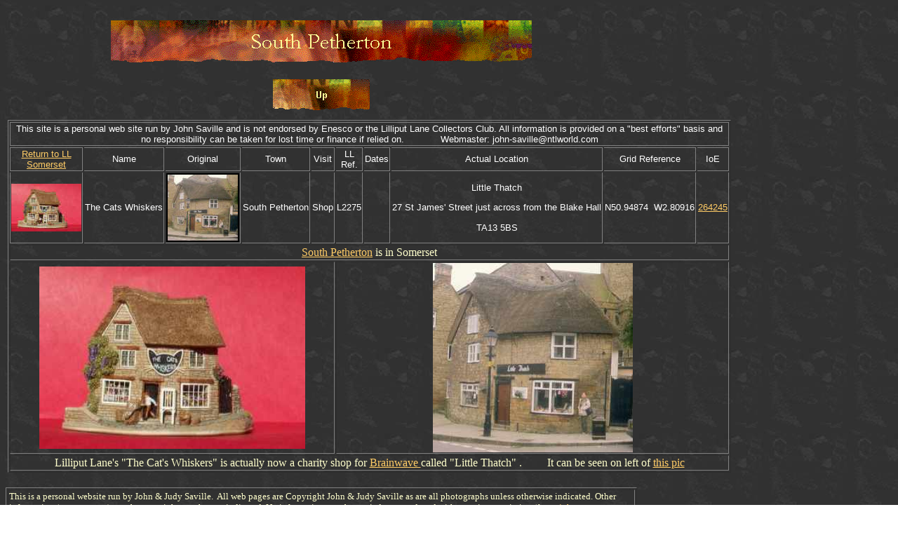

--- FILE ---
content_type: text/html
request_url: https://jrsaville.co.uk/southpetherton.htm
body_size: 2719
content:
<html>

<!-- #BeginTemplate "Places_header.dwt" -->

<head>
<!-- #BeginEditable "doctitle" -->
<title>South Petherton</title>
<!-- #EndEditable -->
<!--mstheme--><link rel="stylesheet" type="text/css" href="_themes/artsy/arts1011.css"><meta name="Microsoft Theme" content="artsy 1011">
<meta name="Microsoft Border" content="t, default">
</head>

<body><!--msnavigation--><table border="0" cellpadding="0" cellspacing="0" width="100%"><tr><td>

<p>&nbsp;</p>

</td></tr><!--msnavigation--></table><!--msnavigation--><table dir="ltr" border="0" cellpadding="0" cellspacing="0" width="100%"><tr><!--msnavigation--><td valign="top">

<table border="0" width="900" id="table1">
	<!-- MSTableType="nolayout" -->
	<tr>
		<td>
		<p align="center">
		<!--webbot bot="Navigation" S-Type="banner" S-Orientation="horizontal" S-Rendering="graphics" startspan --><img src="_derived/southpetherton.htm_cmp_artsy010_bnr.gif" width="600" height="60" border="0" alt="South Petherton"><!--webbot bot="Navigation" i-checksum="5405" endspan --></p>
		<p align="center">
		<!--webbot bot="Navigation" S-Orientation="horizontal" S-Rendering="graphics" S-Type="children" B-Include-Home="FALSE" B-Include-Up="TRUE" startspan --><script language="JavaScript"><!--
MSFPhover = 
  (((navigator.appName == "Netscape") && 
  (parseInt(navigator.appVersion) >= 3 )) || 
  ((navigator.appName == "Microsoft Internet Explorer") && 
  (parseInt(navigator.appVersion) >= 4 ))); 
function MSFPpreload(img) 
{
  var a=new Image(); a.src=img; return a; 
}
// --></script><script language="JavaScript"><!--
if(MSFPhover) { MSFPnav1n=MSFPpreload("_derived/up_cmp_artsy010_hbtn.gif"); MSFPnav1h=MSFPpreload("_derived/up_cmp_artsy010_hbtn_a.gif"); }
// --></script><a href="somerset.htm" language="JavaScript" onmouseover="if(MSFPhover) document['MSFPnav1'].src=MSFPnav1h.src" onmouseout="if(MSFPhover) document['MSFPnav1'].src=MSFPnav1n.src"><img src="_derived/up_cmp_artsy010_hbtn.gif" width="140" height="60" border="0" alt="Up" align="middle" name="MSFPnav1"></a><!--webbot bot="Navigation" i-checksum="65320" endspan --></td>
	</tr>
</table>
<table border="0" width="900" id="table3">
	<tr>
		<td><!-- #BeginEditable "main_body" --><table border="1" width="100%">
  <tr>
		<td height="68" style="height: 10px; font-family: Verdana, sans-serif; text-align: center; white-space: normal; color: windowtext; font-size: 10.0pt; font-weight: 400; font-style: normal; text-decoration: none; vertical-align: middle; border-style: solid; border-width: .5pt; padding-left: 1px; padding-right: 1px; padding-top: 1px" colspan="10">
		<font FACE="Arial" SIZE="2" COLOR="#ffffff">This site is a personal web 
		site run by John Saville and is not endorsed by Enesco or the Lilliput 
		Lane Collectors Club. All information is provided on a &quot;best efforts&quot; 
		basis and no responsibility can be taken for lost time or finance if 
		relied on.&nbsp;&nbsp;&nbsp;&nbsp;&nbsp;&nbsp;&nbsp;&nbsp;&nbsp;&nbsp;&nbsp;&nbsp; 
		Webmaster: john-saville@ntlworld.com</font></td>
	</tr>
	<tr>
		<td height="68" width="64" style="height: 15px; width: 100px; font-family: Verdana, sans-serif; text-align: center; white-space: normal; color: windowtext; font-size: 10.0pt; font-weight: 400; font-style: normal; text-decoration: none; vertical-align: middle; border-style: solid; border-width: .5pt; padding-left: 1px; padding-right: 1px; padding-top: 1px">
		<span lang="en-us"><font face="Arial" color="#FFFFFF">
		<a href="ll_somerset.htm">Return to LL Somerset</a></font></span></td>
		<td width="180" style="width: 100px; font-size: 12.0pt; font-family: Arial, sans-serif; text-align: center; white-space: normal; color: windowtext; font-weight: 400; font-style: normal; text-decoration: none; vertical-align: middle; border-left: medium none; border-right-style: solid; border-right-width: .5pt; border-top-style: solid; border-top-width: .5pt; border-bottom-style: solid; border-bottom-width: .5pt; padding-left: 1px; padding-right: 1px; padding-top: 1px; height:15px">
		<font color="#FFFFFF" face="Arial" size="2">Name</font></td>
		<td width="180" style="width: 100px; font-size: 12.0pt; font-family: Arial, sans-serif; text-align: center; white-space: normal; color: windowtext; font-weight: 400; font-style: normal; text-decoration: none; vertical-align: middle; border-left: medium none; border-right-style: solid; border-right-width: .5pt; border-top-style: solid; border-top-width: .5pt; border-bottom-style: solid; border-bottom-width: .5pt; padding-left: 1px; padding-right: 1px; padding-top: 1px; height:15px">
		<font color="#FFFFFF" size="2" face="Arial"><span lang="en-us">Original</span></font></td>
		<td width="92" style="width: 90px; font-size: 12.0pt; font-family: Arial, sans-serif; text-align: center; white-space: normal; color: windowtext; font-weight: 400; font-style: normal; text-decoration: none; vertical-align: middle; border-left: medium none; border-right-style: solid; border-right-width: .5pt; border-top-style: solid; border-top-width: .5pt; border-bottom-style: solid; border-bottom-width: .5pt; padding-left: 1px; padding-right: 1px; padding-top: 1px; height:15px">
		<font color="#FFFFFF" face="Arial" size="2">Town</font></td>
		<td width="36" style="width: 90px; font-family: Verdana, sans-serif; text-align: center; white-space: normal; color: windowtext; font-size: 10.0pt; font-weight: 400; font-style: normal; text-decoration: none; vertical-align: middle; border-left: medium none; border-right-style: solid; border-right-width: .5pt; border-top-style: solid; border-top-width: .5pt; border-bottom-style: solid; border-bottom-width: .5pt; padding-left: 1px; padding-right: 1px; padding-top: 1px; height:15px">
		<font color="#FFFFFF" face="Arial" size="2">Visit</font></td>
		<td width="46" style="width: 40px; font-family: Arial, sans-serif; text-align: center; white-space: normal; color: windowtext; font-size: 10.0pt; font-weight: 400; font-style: normal; text-decoration: none; vertical-align: middle; border-left: medium none; border-right-style: solid; border-right-width: .5pt; border-top-style: solid; border-top-width: .5pt; border-bottom-style: solid; border-bottom-width: .5pt; padding-left: 1px; padding-right: 1px; padding-top: 1px; height:15px">
		<font color="#FFFFFF" face="Arial" size="2">LL Ref.</font></td>
		<td width="46" style="width: 50px; font-family: Arial, sans-serif; text-align: center; white-space: normal; color: windowtext; font-size: 10.0pt; font-weight: 400; font-style: normal; text-decoration: none; vertical-align: middle; border-left: medium none; border-right-style: solid; border-right-width: .5pt; border-top-style: solid; border-top-width: .5pt; border-bottom-style: solid; border-bottom-width: .5pt; padding-left: 1px; padding-right: 1px; padding-top: 1px; height:15px">
		<font color="#FFFFFF" face="Arial"><span lang="en-us">Dates</span></font></td>
		<td width="63" style="width: 170px; font-family: Arial, sans-serif; text-align: center; white-space: normal; color: windowtext; font-size: 10.0pt; font-weight: 400; font-style: normal; text-decoration: none; vertical-align: middle; border-left: medium none; border-right-style: solid; border-right-width: .5pt; border-top-style: solid; border-top-width: .5pt; border-bottom-style: solid; border-bottom-width: .5pt; padding-left: 1px; padding-right: 1px; padding-top: 1px; height:15px">
		<font color="#FFFFFF" face="Arial" size="2">Actual Location</font></td>
		<td width="80" style="width: 58px; font-family: Verdana, sans-serif; text-align: center; white-space: normal; color: windowtext; font-size: 10.0pt; font-weight: 400; font-style: normal; text-decoration: none; vertical-align: middle; border-left: medium none; border-right-style: solid; border-right-width: .5pt; border-top-style: solid; border-top-width: .5pt; border-bottom-style: solid; border-bottom-width: .5pt; padding-left: 1px; padding-right: 1px; padding-top: 1px; height:15px">
		<font color="#FFFFFF" face="Arial" size="2">Grid Reference</font></td>
		<td width="68" style="width: 48px; font-family: Arial, sans-serif; text-align: center; white-space: normal; color: windowtext; font-size: 10.0pt; font-weight: 400; font-style: normal; text-decoration: none; vertical-align: middle; border-left: medium none; border-right-style: solid; border-right-width: .5pt; border-top-style: solid; border-top-width: .5pt; border-bottom-style: solid; border-bottom-width: .5pt; padding-left: 1px; padding-right: 1px; padding-top: 1px; height:15px">
		<font color="#FFFFFF" face="Arial" size="2">IoE</font></td>
	</tr>
	<tr>
		<td height="17" style="height: 12.75pt; color: windowtext; font-size: 10.0pt; font-weight: 400; font-style: normal; text-decoration: none; font-family: MS Sans Serif; text-align: general; vertical-align: middle; white-space: nowrap; border-left-style: solid; border-left-width: .5pt; border-right-style: solid; border-right-width: .5pt; border-top: medium none; border-bottom-style: solid; border-bottom-width: .5pt; padding-left: 1px; padding-right: 1px; padding-top: 1px; width:100px" align="center">
		<font face="Arial" size="2"><img src="LilliputLanemodels/Cats_Whiskers_small.jpg" alt="Cats_Whiskers_small.jpg (1627 bytes)" WIDTH="100" HEIGHT="68"></font></td>
		<td style="vertical-align: middle; color: windowtext; font-size: 10.0pt; font-weight: 400; font-style: normal; text-decoration: none; font-family: MS Sans Serif; text-align: general; white-space: nowrap; border-left: medium none; border-right-style: solid; border-right-width: .5pt; border-top: medium none; border-bottom-style: solid; border-bottom-width: .5pt; padding-left: 1px; padding-right: 1px; padding-top: 1px; width:100px" x:str="'Butterwick" align="center">
		<font size="2" face="Arial" color="#FFFFFF">The Cats Whiskers</font></td>
		<td style="vertical-align: middle; color: windowtext; font-size: 10.0pt; font-weight: 400; font-style: normal; text-decoration: none; font-family: MS Sans Serif; text-align: general; white-space: nowrap; border-left: medium none; border-right-style: solid; border-right-width: .5pt; border-top: medium none; border-bottom-style: solid; border-bottom-width: .5pt; padding-left: 1px; padding-right: 1px; padding-top: 1px; width:100px" x:str="'Butterwick" align="center">
		<font face="Arial">
		<img src="Places/England/Somerset/cats_whiskers_and_Judy_web_small.jpg" alt="cats_whiskers_and_Judy_web.jpg (9254 bytes)" xthumbnail-orig-image="Places/England/Dorset/cats_whiskers_and_Judy_web.jpg" border="2"></font></td>
		<td style="vertical-align: middle; color: windowtext; font-size: 10.0pt; font-weight: 400; font-style: normal; text-decoration: none; font-family: MS Sans Serif; text-align: general; white-space: nowrap; border-left: medium none; border-right-style: solid; border-right-width: .5pt; border-top: medium none; border-bottom-style: solid; border-bottom-width: .5pt; padding-left: 1px; padding-right: 1px; padding-top: 1px; width:90px" align="center">
		<font size="2" face="Arial" color="#FFFFFF">South Petherton</font></td>
		<td width="36" style="width: 90px; font-family: Verdana, sans-serif; text-align: center; white-space: normal; color: windowtext; font-size: 10.0pt; font-weight: 400; font-style: normal; text-decoration: none; vertical-align: middle; border-left: medium none; border-right-style: solid; border-right-width: .5pt; border-top: medium none; border-bottom-style: solid; border-bottom-width: .5pt; padding-left: 1px; padding-right: 1px; padding-top: 1px">
		<font size="2" face="Arial" color="#FFFFFF">S<span lang="en-us">hop</span></font></td>
		<td style="vertical-align: middle; color: windowtext; font-size: 10.0pt; font-weight: 400; font-style: normal; text-decoration: none; font-family: MS Sans Serif; text-align: general; white-space: nowrap; border-left: medium none; border-right-style: solid; border-right-width: .5pt; border-top: medium none; border-bottom-style: solid; border-bottom-width: .5pt; padding-left: 1px; padding-right: 1px; padding-top: 1px; width:40px" align="center">
		<font size="2" face="Arial" color="#FFFFFF">L2275</font></td>
		<td style="vertical-align: middle; color: windowtext; font-size: 10.0pt; font-weight: 400; font-style: normal; text-decoration: none; font-family: MS Sans Serif; text-align: general; white-space: nowrap; border-left: medium none; border-right-style: solid; border-right-width: .5pt; border-top: medium none; border-bottom-style: solid; border-bottom-width: .5pt; padding-left: 1px; padding-right: 1px; padding-top: 1px; width:50px" align="center">&nbsp;</td>
		<td style="vertical-align: middle; color: windowtext; font-size: 10.0pt; font-weight: 400; font-style: normal; text-decoration: none; font-family: MS Sans Serif; text-align: general; white-space: nowrap; border-left: medium none; border-right-style: solid; border-right-width: .5pt; border-top: medium none; border-bottom-style: solid; border-bottom-width: .5pt; padding-left: 1px; padding-right: 1px; padding-top: 1px; width:170px" align="center">
		<small><font size="2" face="Arial" color="#FFFFFF"><span lang="en-us">
		Little Thatch</span></font></small><p><small>
		<font size="2" face="Arial" color="#FFFFFF"><span lang="en-us">27 </span>St James' Street<span lang="en-us"> 
		just across from the Blake Hall</span></font></small></p>
		<p><font color="#FFFFFF" face="Arial">TA13 5BS</font></td>
		<td style="vertical-align: middle; color: windowtext; font-size: 10.0pt; font-weight: 400; font-style: normal; text-decoration: none; font-family: MS Sans Serif; text-align: general; white-space: nowrap; border-left: medium none; border-right-style: solid; border-right-width: .5pt; border-top: medium none; border-bottom-style: solid; border-bottom-width: .5pt; padding-left: 1px; padding-right: 1px; padding-top: 1px; width:58px" align="center">
		<font face="Arial" color="#FFFFFF"><small><font size="2">N50.94874&nbsp; W2.80916</font></small></font></td>
		<td style="vertical-align: middle; color: windowtext; font-size: 10.0pt; font-weight: 400; font-style: normal; text-decoration: none; font-family: MS Sans Serif; text-align: general; white-space: nowrap; border-left: medium none; border-right-style: solid; border-right-width: .5pt; border-top: medium none; border-bottom-style: solid; border-bottom-width: .5pt; padding-left: 1px; padding-right: 1px; padding-top: 1px; width:48px" align="center">
		<font face="Arial"><span id="Detail_IOENO">
		<a target="_blank" href="http://www.imagesofengland.org.uk/search/details.aspx?pid=2&id=264245">
		264245</a></span></font></td>
	</tr>
  <tr>
    <td width="100%" colspan="10">
	<p align="center"><span lang="en-us">
	<a target="_blank" href="http://www.southpetherton.com/photos/index.html">
	South Petherton</a> is in Somerset</span></td>
  </tr>
  <tr>
    <td width="50%" colspan="5"><p align="center"><img src="LilliputLanemodels/Cats_Whiskers.jpg" width="379" height="260" alt="Cats_Whiskers.jpg (8188 bytes)"></td>
    <td width="50%" colspan="5"><p align="center"><img src="Places/England/Dorset/cats_whiskers_and_Judy_web.jpg" alt="cats_whiskers_and_Judy_web.jpg (9254 bytes)" WIDTH="285" HEIGHT="270"></td>
  </tr>
  <tr>
    <td width="100%" colspan="10"><p align="center">Lilliput Lane's &quot;The Cat's 
	Whiskers&quot; is actually now a charity shop <span lang="en-us">for
	<a target="_blank" href="http://www.brainwave.org.uk/donors/charity_shop_locations.html">
	Brainwave </a></span>called &quot;Little Thatch&quot;<span lang="en-us"> .&nbsp;&nbsp;&nbsp;&nbsp;&nbsp;&nbsp;&nbsp;&nbsp;
	</span>I<span lang="en-us">t can be seen on left of
	<a target="_blank" href="http://www.steve-doble.addr.com/photos/South%20Petherton/DCP_888.JPG.html">
	this pic</a></span></td>
  </tr>
</table>&nbsp;<!-- #EndEditable --></td>
	</tr>
</table>
<table border="1" width="900" id="table2">
	<tr>
		<td><!-- #BeginEditable "copyright" -->
		<span lang="en-us"><font size="2">This is a personal 
		website run by John &amp; Judy Saville.&nbsp; All web pages are Copyright 
		John &amp; Judy Saville as are all photographs unless otherwise indicated. 
		Other information (e.g. maps etc) may be copyright to others as 
		indicated. No information may be copied or reproduced without prior 
		permission (from: <a href="mailto:john-saville@ntlworld.com">
		john-saville@ntlworld.com</a>) but this will almost certainly be 
		willingly granted.</font></span><!-- #EndEditable --></td>
	</tr>
</table>
<p align="center"></p>

<!--msnavigation--></td></tr><!--msnavigation--></table></body>

<!-- #EndTemplate -->

</html>


--- FILE ---
content_type: text/css
request_url: https://jrsaville.co.uk/_themes/artsy/arts1011.css
body_size: 578
content:
       
.mstheme
{
	nav-banner-image: url(artbanna.gif);
	separator-image: url(arthsepa.gif);
	list-image-1: url(artbul1a.gif);
	list-image-2: url(artbul2a.gif);
	list-image-3: url(artbul3a.gif);


	navbutton-horiz-normal: url(artnvhna.gif);
	navbutton-horiz-hovered: url(artnvhha.gif);
	navbutton-horiz-pushed: url(artnvhsa.gif);

	navbutton-vert-normal: url(artnvvna.gif);
	navbutton-vert-pushed: url(artnvvsa.gif);
	navbutton-vert-hovered: url(artnvvha.gif);

	navbutton-home-normal: url(arthomna.gif);
	navbutton-home-hovered: url(arthomha.gif);
	navbutton-home-pushed: url(arthomsa.gif);

	navbutton-next-normal: url(artnexna.gif);
	navbutton-next-hovered: url(artnexha.gif);
	navbutton-next-pushed: url(artnexsa.gif);

	navbutton-prev-normal: url(artprena.gif);
	navbutton-prev-hovered: url(artpreha.gif);
	navbutton-prev-pushed: url(artpresa.gif);

	navbutton-up-normal: url(artupbna.gif);
	navbutton-up-hovered: url(artupbha.gif);
	navbutton-up-pushed: url(artupbsa.gif);

}

.mstheme-bannertxt
{
	font-family: Garamond, Times New Roman, Times;
	color: rgb(255,255,153);
	text-align: center;
	vertical-align: middle;
}
.mstheme-horiz-navtxt
{
	font-family: Arial, Helvetica;
	font-weight: bold;
	color: rgb(255,255,153);
	text-align: center;
	vertical-align: middle;
}

.mstheme-vert-navtxt
{
	font-family: Arial, Helvetica;
	font-weight: bold;
	color: rgb(255,255,153);
	text-align: center;
	vertical-align: middle;
}

.mstheme-navtxthome
{
	font-family: Arial, Helvetica;
	font-weight: bold;
	color: rgb(255,255,153);
	text-align: center;
	vertical-align: middle;
}

.mstheme-navtxtnext
{
	font-family: Arial, Helvetica;
	font-weight: bold;
	color: rgb(255,255,153);
	text-align: center;
	vertical-align: middle;
}

.mstheme-navtxtprev
{
	font-family: Arial, Helvetica;
	font-weight: bold;
	color: rgb(255,255,153);
	text-align: center;
	vertical-align: middle;
}

.mstheme-navtxtup
{
	font-family: Arial, Helvetica;
	font-weight: bold;
	color: rgb(255,255,153);
	text-align: center;
	vertical-align: middle;
}
         
       
a:link
{
	color: rgb(255,204,102); 
}
a:visited
{
	color: rgb(153,153,102); 
} 
a:active 
{
	color: rgb(102,255,153);
}
body
{
	background-color: rgb(102,102,102,);
	color: rgb(255,255,204);
}
table
{
	table-border-color-light: rgb(204,204,153);
	table-border-color-dark: rgb(153,153,102); 
}
h1
{
	color: rgb(255,204,102);
}
h2
{
	color: rgb(153,255,255); 
}
h3
{
	color: rgb(153,255,153); 
}
h4
{
	color: rgb(255,204,102);
}
h5
{
	color: rgb(153,255,255);
}
h6
{
	color: rgb(153,255,153);
}
         
       
.mstheme
{
	top-bar-button: url(artnavgl.gif);
	version: 1.0;
	navbutton-background-color:  rgb(51,51,51);
}
.mstheme-topbar-font
{
	font-family: Arial, Helvetica;
	color: rgb(255,255,204);
}
body
{
	font-family: Garamond, Times New Roman, Times;
	background-image: url(arttilea.jpg); 
}

h1
{
	font-family: arial;
}
h2
{
	font-family: arial;
}
h3
{
	font-family: arial;
}
h4
{
	font-family: arial;
}
h5
{
	font-family: arial;
}
h6
{
	font-family: arial;
}
         
ul                   { list-style-image: url(artbul1a.gif) }
ul ul                   { list-style-image: url(artbul2a.gif) }
ul ul ul                   { list-style-image: url(artbul3a.gif) }
